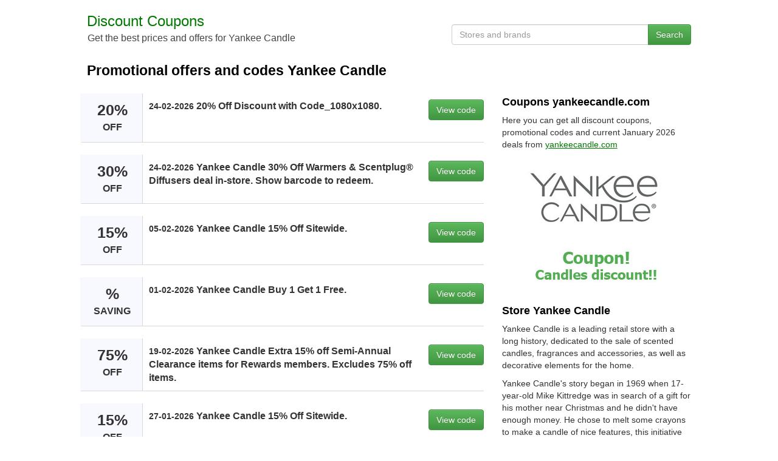

--- FILE ---
content_type: text/html;charset=UTF-8
request_url: https://discountcoupons.es/yankee-candle
body_size: 4414
content:







<!DOCTYPE html>
<html lang="en">
<head>
	<title>Promotional code Yankee Candle save up to 20% | January 2026</title>
	<meta name="viewport" content="width=device-width, initial-scale=1">
	<meta http-equiv="Content-Type" content="text/html; charset=UTF-8" />
	<meta name="description" content="Enjoy the promo codes and discount coupons Yankee Candle. All coupons Yankee Candle free and verified, trust DiscountCoupons.Es yankeecandle.com January 2026.">
	<meta name="keywords" content="promo codes, discount coupons, online deals, Yankee Candle offers, store discounts, yankeecandle.com promotions">
	<meta property="og:image" content="https://discountcoupons.es/img/websites/coupon-yankee-candle.jpg" />
	<meta property="og:title" content="Promo codes and coupons for Yankee Candle | DiscountCoupons.Es" />
	<meta property="og:url" content="https://discountcoupons.es/yankee-candle" />
	<meta property="og:type" content="website"> 
	<meta property="og:site_name" content="DiscountCoupons.Es" /> 
	<meta property="og:description" content="Find verified promo codes and exclusive coupons for Yankee Candle. Save on every purchase at yankeecandle.com and enjoy the best deals on DiscountCoupons.Es." />
	<link rel="shortcut icon" href="/img/favicon.ico" />
	<link rel="stylesheet" href="/css/bootstrap.min.css">
	<style>html,body,#wrap{margin:0;padding:0;height:100%}#wrap{display:table;width:100%}.footer,main{display:block;display:table-row}.footer{height:1px;margin-top:20px}a:hover{cursor:pointer;text-decoration:none;color:#000}a:link{color:#000}a:visited{color:#000}a.m1:hover{cursor:pointer;text-decoration:underline;color:#000}a.m1:link{color:#000}a.m1:visited{color:#000}a.m2:hover{cursor:pointer;color:#fff}a.m2:link{color:#fff}a.m2:visited{color:#fff}a.m3:hover{cursor:pointer;color:#333}a.m3:link{color:#333}a.m3:visited{color:#333}a.m4:hover{cursor:pointer;text-decoration:underline;color: #004d00}a.m4:link{color: #007900;text-decoration:underline}a.m4:visited{color: #007900;text-decoration:underline}textarea:focus,input:focus,input[type]:focus,.uneditable-input:focus{border-color:rgba(162,162,162,0.8);box-shadow:0 1px 1px rgba(162,162,162,0.075) inset,0 0 8px rgba(192,192,192,0.6);outline:0 none}.logo{font-weight:400;font-size:24px;margin-top:18px}.slogan{color:#444;font-size:16px;margin:0;padding-left:1px}@media only screen and (max-width:640px){.slogan{display:none}}.row-centered{text-align:center}@media only screen and (max-width:640px){.row-centered{text-align:left}}.col-centered{display:inline-block;float:none;text-align:left;padding:0;max-width:1024px;margin:0}.head1{max-width:600px;min-width:320px;display:inline-block;vertical-align:bottom;float:none;text-align:left;margin-right:-4px}.head2{max-width:424px;min-width:320px;display:inline-block;vertical-align:bottom;float:right;margin-top:40px}@media only screen and (max-width:640px){.head2{max-width:640px;min-width:320px;width:100%;margin-top:7px;margin-bottom:5px}}h1{color:#000;font-weight:700;font-size:23px;padding-left:15px;padding-right:15px;margin-top:30px}@media only screen and (max-width:640px){h1{color:#000;font-weight:700;font-size:21px}}@media only screen and (max-width:481px){h1{color:#000;font-weight:700;font-size:19px}}h2{color:#000;font-weight:700;font-size:18px}.couponbox{position:relative;margin-bottom:20px;background-color:#fff;box-sizing:border-box;border-bottom:1px solid #d7d7d7;vertical-align:top;display:flex;border-left:3px solid #F8F8FF}.couponbox:hover{border-left:3px solid #d7d7d7;background-color:#F8F8FF}.discountbox{display:inline-block;margin:0;background-color:#F8F8FF;border-right:1px solid #d7d7d7;width:auto;min-width:100px}@media only screen and (max-width:481px){.discountbox{display:none}}.discount1{display:inline-block;line-height:1;font-size:25px;font-weight:700;padding:15px;align-items:stretch;text-align:center}.discount2{font-size:16px;font-weight:700;line-height:18px}.infobox{display:inline-block;padding:10px 0 10px 10px;vertical-align:top;font-size:16px;font-weight:700;align-items:stretch;width:100%}.codebox{display:inline-block;border-radius:3px;align-items:stretch;vertical-align:top;padding:10px 0 10px 10px;margin-left:10px}.content1{padding-left:4px;margin-top:15px}.content2{margin-top:0;margin-bottom:10px}@media only screen and (max-width:991px){.content2{margin-top:15px}}.offer-img{width:310px;height:230px;float:left;margin-bottom:15px}.info{text-align:right}@media only screen and (max-width:991px){.info{text-align:left}}.slist{padding:10px 10px 10px 7px}.slist2{padding:7px 0}.infop{display:inline-block;white-space:nowrap;border:1px solid #CCC;background:#f1f1f1;margin:0 0 8px;color:#000;-webkit-border-radius:6px;-moz-border-radius:6px;-ms-border-radius:6px;-o-border-radius:6px;border-radius:6px;padding:9px 14px;overflow:hidden;float:right;font-size:16px;font-weight:700}</style>
</head>
<body>
<div id="wrap">
<div class="container-fluid content" role="main">   
    <div class="row row-centered content">
    <div class="col-xs-12 col-centered">
     	<div class="col-xs-6 head1">
	        <div class="logo"><a href="/"><span style="color: #007900">Discount Coupons</span></a></div>
	  		<p class="slogan">Get the best prices and offers for Yankee Candle</p>
        </div>
        <div class="col-xs-6 head2">
        <div class="form-group">
                    <div class="input-group">
                        <input class="form-control" type="text" name="typeahead" id="typeahead" placeholder="Stores and brands" autocomplete="off" onkeypress="return viewDiscounts(event)"/>
                        <span class="input-group-btn">
                            <button class="btn btn-success" type="submit" onclick="coupons()">Search</button>
                        </span>                       
                    </div>
              </div>
        </div>
    	<h1>Promotional offers and codes Yankee Candle</h1>
    	<div class="row" style="margin:0px">
    	<div class="col-md-8 content1">
    	
    		<div class="couponbox">	
				<div class="discountbox"><div class="discount1">20% <span class="discount2">OFF</span></div></div>
				<div class="infobox"><small>24-02-2026</small> 20% Off Discount with Code_1080x1080.</div>
				<div class="codebox"><a class="btn btn-success m2" style="float:right" rel="nofollow" href="/go-discount/36" onclick="viewCoupons('yankee-candle')" role="button">View code</a></div>
			</div>
    		<div class="couponbox">	
				<div class="discountbox"><div class="discount1">30% <span class="discount2">OFF</span></div></div>
				<div class="infobox"><small>24-02-2026</small> Yankee Candle 30% Off Warmers &amp; Scentplug® Diffusers deal in-store. Show barcode to redeem.</div>
				<div class="codebox"><a class="btn btn-success m2" style="float:right" rel="nofollow" href="/go-discount/36" onclick="viewCoupons('yankee-candle')" role="button">View code</a></div>
			</div>
    		<div class="couponbox">	
				<div class="discountbox"><div class="discount1">15% <span class="discount2">OFF</span></div></div>
				<div class="infobox"><small>05-02-2026</small> Yankee Candle 15% Off Sitewide.</div>
				<div class="codebox"><a class="btn btn-success m2" style="float:right" rel="nofollow" href="/go-discount/36" onclick="viewCoupons('yankee-candle')" role="button">View code</a></div>
			</div>
    		<div class="couponbox">	
				<div class="discountbox"><div class="discount1">% <span class="discount2">SAVING</span></div></div>
				<div class="infobox"><small>01-02-2026</small> Yankee Candle Buy 1 Get 1 Free.</div>
				<div class="codebox"><a class="btn btn-success m2" style="float:right" rel="nofollow" href="/go-discount/36" onclick="viewCoupons('yankee-candle')" role="button">View code</a></div>
			</div>
    		<div class="couponbox">	
				<div class="discountbox"><div class="discount1">75% <span class="discount2">OFF</span></div></div>
				<div class="infobox"><small>19-02-2026</small> Yankee Candle Extra 15% off Semi-Annual Clearance items for Rewards members. Excludes 75% off items.</div>
				<div class="codebox"><a class="btn btn-success m2" style="float:right" rel="nofollow" href="/go-discount/36" onclick="viewCoupons('yankee-candle')" role="button">View code</a></div>
			</div>
    		<div class="couponbox">	
				<div class="discountbox"><div class="discount1">15% <span class="discount2">OFF</span></div></div>
				<div class="infobox"><small>27-01-2026</small> Yankee Candle 15% Off Sitewide.</div>
				<div class="codebox"><a class="btn btn-success m2" style="float:right" rel="nofollow" href="/go-discount/36" onclick="viewCoupons('yankee-candle')" role="button">View code</a></div>
			</div>
			
    		<div style="padding:2px 5px 12px 14px"><h2>Promotional offers</h2></div>
    		
    		<div class="couponbox">	
				<div class="discountbox"><div class="discount1">% <span class="discount2">SAVING</span></div></div>
				<div class="infobox">Free Coupons with Email Signup.</div>
				<div class="codebox"><a class="btn btn-success m2" style="float:right" role="button" rel="nofollow" href="/go-discount/36" target="_blank">Get deal</a></div>
			</div>
    		<div class="couponbox">	
				<div class="discountbox"><div class="discount1">5% <span class="discount2">OFF</span></div></div>
				<div class="infobox">Up to 5% off Yankee Candle Gift Cards.</div>
				<div class="codebox"><a class="btn btn-success m2" style="float:right" role="button" rel="nofollow" href="/go-discount/36" target="_blank">Get deal</a></div>
			</div>
    		<div class="couponbox">	
				<div class="discountbox"><div class="discount1">% <span class="discount2">SAVING</span></div></div>
				<div class="infobox">New Arrivals.</div>
				<div class="codebox"><a class="btn btn-success m2" style="float:right" role="button" rel="nofollow" href="/go-discount/36" target="_blank">Get deal</a></div>
			</div>	
    	
			<p>To use a promo code on the site <a class="m4" target="_blank" href="https://www.yankeecandle.com">yankeecandle.com</a>, first find and copy the code. Then go to checkout, paste the promo code in the appropriate field and apply it. Make sure that the discount is activated and complete your purchase.</p>
			<div style="padding:2px 5px 12px 14px"><h2><a style="text-decoration: underline;" href="https://descuentos.guru/yankee-candle">Cupones y Descuentos Yankee Candle en español</a></h2></div>
    		</div>
    	<div class="col-md-4 content2">
    		<h2>Coupons yankeecandle.com</h2>
    		<p>Here you can get all discount coupons, promotional codes and current January 2026 deals from <a class="m4" target="_blank" href="https://www.yankeecandle.com">yankeecandle.com</a></p>
    		<a rel="nofollow" href="/go-discount/36" target="_blank"><img src="/img/websites/coupon-yankee-candle.jpg" class="img-responsive offer-img" alt="Promotional code Yankee Candle save up to 20%" title="Discount coupon Yankee Candle"></a>
    		<h2>Store Yankee Candle</h2>
    		<p>Yankee Candle is a leading retail store with a long history, dedicated to the sale of scented candles, fragrances and accessories, as well as decorative elements for the home.</p><p>Yankee Candle's story began in 1969 when 17-year-old Mike Kittredge was in search of a gift for his mother near Christmas and he didn't have enough money. He chose to melt some crayons to make a candle of nice features, this initiative caught the attention of some of his neighbors, who paid him to make another one for him. Today, the business continued to grow and is headquartered in Massachusetts. It sells a wide catalog of products in more than 500 retail stores around the country to extend to more than 50 countries around the world. Yankee Candle offers pitchers, scented tea lights, air fresheners, glass candles, pitcher candles, car sprays, hand soap, candelabras, jar curtains, among others.</p><p>Yankee Candle stands out not only for its original and attractive designs, but also because it allows you to choose from a wide list of more than 150 wonderful fragrances such as mint crust, red velvet, pine needle, sweetened apple, banana nut, Gingerbread, fresh mint, kitchen spices, cinnamon, vanilla, peach, mango and many more, durable and pleasant, which capture the spirit of each season, bringing back emotional memories and giving your home a cozy warmth.</p><p>Cheer up and take the time to get to know Yankee Candle, a company with more than 50 years of outstanding trajectory in its sector. If you are looking for a special gift and enjoy wonderful fragrances to decorate your home, you have come to the right place, enter Yankee Candle, a right choice!</p>
    		<h2>Similar stores</h2> 
    		<ul class="list-inline">
    		<li class="slist"><a class="m1" href="/auxbeam">Auxbeam</a></li><li class="slist"><a class="m1" href="/flying-tiger">Flying Tiger</a></li><li class="slist"><a class="m1" href="/govee">Govee</a></li><li class="slist"><a class="m1" href="/mapiful">Mapiful</a></li><li class="slist"><a class="m1" href="/yoursurprise">Yoursurprise</a></li><li class="slist"><a class="m1" href="/box-lunch">Box Lunch</a></li><li class="slist"><a class="m1" href="/lumens">Lumens</a></li><li class="slist"><a class="m1" href="/sideshow">Sideshow</a></li><li class="slist"><a class="m1" href="/greenice">Greenice</a></li><li class="slist"><a class="m1" href="/fun.com">Fun.com</a></li><li class="slist"><a class="m1" href="/geeksoutfit">Geeksoutfit</a></li><li class="slist"><a class="m1" href="/iwoot">IWOOT</a></li><li class="slist"><a class="m1" href="/discount-mugs">Discount Mugs</a></li><li class="slist"><a class="m1" href="/flower-knows">Flower Knows</a></li><li class="slist"><a class="m1" href="/callie">Callie</a></li><li class="slist"><a class="m1" href="/my-gift-stop">My Gift Stop</a></li><li class="slist"><a class="m1" href="/funky-pigeon">Funky Pigeon</a></li><li class="slist"><a class="m1" href="/melissa-and-doug">Melissa and Doug</a></li>
    		</ul>
    		
    	</div>
    	</div>
    	<br/><br/>
    </div>
</div>
</div>
<div class="row row-centered footer">
<div class="col-xs-12 col-centered" style="background-color: #f1f1f1;">
<div class="col-md-8" >
    		<h2>Popular Stores</h2> 
    		<ul class="list-inline">
    		<li class="slist"><a class="m1" href="/ebay">eBay</a></li>
    		<li class="slist"><a class="m1" href="/decathlon">Decathlon</a></li>
    		<li class="slist"><a class="m1" href="/aliexpress">AliExpress</a></li>
    		<li class="slist"><a class="m1" href="/nike">Nike</a></li>
    		<li class="slist"><a class="m1" href="/vueling">Vueling</a></li>
    		<li class="slist"><a class="m1" href="/dji">DJI</a></li>
    		<li class="slist"><a class="m1" href="/iberia">Iberia</a></li>
    		<li class="slist"><a class="m1" href="/booking">Booking</a></li>
    		<li class="slist"><a class="m1" href="/riu">Riu Hotels</a></li>
    		<li class="slist"><a class="m1" href="/vimeo">Vimeo</a></li>
    		<li class="slist"><a class="m1" href="/goldcar">Goldcar</a></li>
    		<li class="slist"><a class="m1" href="/padel-nuestro">Padel Nuestro</a></li>
    		<li class="slist"><a class="m1" href="/dhgate">DHgate</a></li>
    		<li class="slist"><a class="m1" href="/el-corte-inglés">El Corte Inglés</a></li>
    		</ul>
    	</div>
    	<div class="col-md-4 info">
	    	<h2>Information</h2> 
	    	<ul class="list-unstyled">
	    	<li class="slist2"><a class="m1" href="/websites/">Websites</a></li>
	    	<li class="slist2"><a class="m1" href="/categories/">Categories</a></li>
	    	<li class="slist2"><a class="m1" href="/help/">Contact</a></li>
	    	<li class="slist2"><a class="m1" href="/share/">Share coupon</a></li>
			</ul>
</div>  
</div>
</div>
</div>
<script src="/js/jquery.min.js" ></script>
<script src="/js/bootstrap.min.js"></script>
<script src="/js/jquery-ui.min.js"></script>
<script type="text/javascript" src="/js/jquery.dropdown.min.js"></script>
<script type="text/javascript" src="/js/coupons.min.js"></script>
</body>
</html>
